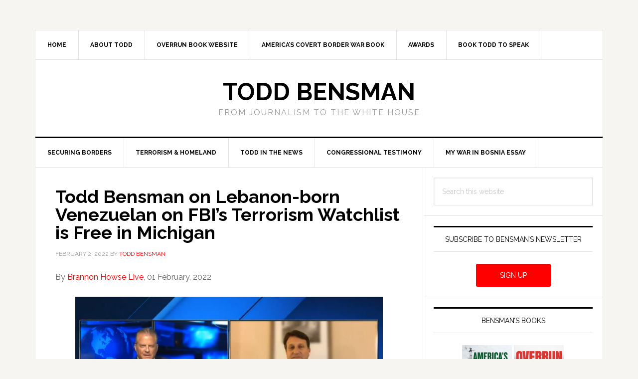

--- FILE ---
content_type: text/html; charset=UTF-8
request_url: https://www.toddbensman.com/todd-bensman-on-lebanon-born-venezuelan-on-fbis-terrorism-watchlist-is-free-in-michigan/
body_size: 11062
content:
<!DOCTYPE html>
<html lang="en-US">
<head >
<meta charset="UTF-8" />
<meta name="viewport" content="width=device-width, initial-scale=1" />
<meta name='robots' content='index, follow, max-image-preview:large, max-snippet:-1, max-video-preview:-1' />
	<style>img:is([sizes="auto" i], [sizes^="auto," i]) { contain-intrinsic-size: 3000px 1500px }</style>
	
	<!-- This site is optimized with the Yoast SEO plugin v26.7 - https://yoast.com/wordpress/plugins/seo/ -->
	<title>Todd Bensman on Lebanon-born Venezuelan on FBI’s Terrorism Watchlist is Free in Michigan - Todd Bensman</title>
	<link rel="canonical" href="https://www.toddbensman.com/todd-bensman-on-lebanon-born-venezuelan-on-fbis-terrorism-watchlist-is-free-in-michigan/" />
	<meta property="og:locale" content="en_US" />
	<meta property="og:type" content="article" />
	<meta property="og:title" content="Todd Bensman on Lebanon-born Venezuelan on FBI’s Terrorism Watchlist is Free in Michigan - Todd Bensman" />
	<meta property="og:description" content="By Brannon Howse Live, 01 February, 2022" />
	<meta property="og:url" content="https://www.toddbensman.com/todd-bensman-on-lebanon-born-venezuelan-on-fbis-terrorism-watchlist-is-free-in-michigan/" />
	<meta property="og:site_name" content="Todd Bensman" />
	<meta property="article:published_time" content="2022-02-03T05:15:39+00:00" />
	<meta property="article:modified_time" content="2022-02-03T05:15:46+00:00" />
	<meta property="og:image" content="https://www.toddbensman.com/wp-content/uploads/2022/02/Brannon-Howse-3.jpg" />
	<meta property="og:image:width" content="761" />
	<meta property="og:image:height" content="417" />
	<meta property="og:image:type" content="image/jpeg" />
	<meta name="author" content="Todd Bensman" />
	<meta name="twitter:card" content="summary_large_image" />
	<meta name="twitter:creator" content="@BensmanTodd" />
	<meta name="twitter:site" content="@BensmanTodd" />
	<meta name="twitter:label1" content="Written by" />
	<meta name="twitter:data1" content="Todd Bensman" />
	<meta name="twitter:label2" content="Est. reading time" />
	<meta name="twitter:data2" content="1 minute" />
	<script type="application/ld+json" class="yoast-schema-graph">{"@context":"https://schema.org","@graph":[{"@type":"Article","@id":"https://www.toddbensman.com/todd-bensman-on-lebanon-born-venezuelan-on-fbis-terrorism-watchlist-is-free-in-michigan/#article","isPartOf":{"@id":"https://www.toddbensman.com/todd-bensman-on-lebanon-born-venezuelan-on-fbis-terrorism-watchlist-is-free-in-michigan/"},"author":{"name":"Todd Bensman","@id":"https://www.toddbensman.com/#/schema/person/7895976a5992b896c8ba85374e6ce60a"},"headline":"Todd Bensman on Lebanon-born Venezuelan on FBI’s Terrorism Watchlist is Free in Michigan","datePublished":"2022-02-03T05:15:39+00:00","dateModified":"2022-02-03T05:15:46+00:00","mainEntityOfPage":{"@id":"https://www.toddbensman.com/todd-bensman-on-lebanon-born-venezuelan-on-fbis-terrorism-watchlist-is-free-in-michigan/"},"wordCount":23,"commentCount":0,"publisher":{"@id":"https://www.toddbensman.com/#/schema/person/7895976a5992b896c8ba85374e6ce60a"},"image":{"@id":"https://www.toddbensman.com/todd-bensman-on-lebanon-born-venezuelan-on-fbis-terrorism-watchlist-is-free-in-michigan/#primaryimage"},"thumbnailUrl":"https://www.toddbensman.com/wp-content/uploads/2022/02/Brannon-Howse-3.jpg","articleSection":["Bensman in the News"],"inLanguage":"en-US","potentialAction":[{"@type":"CommentAction","name":"Comment","target":["https://www.toddbensman.com/todd-bensman-on-lebanon-born-venezuelan-on-fbis-terrorism-watchlist-is-free-in-michigan/#respond"]}]},{"@type":"WebPage","@id":"https://www.toddbensman.com/todd-bensman-on-lebanon-born-venezuelan-on-fbis-terrorism-watchlist-is-free-in-michigan/","url":"https://www.toddbensman.com/todd-bensman-on-lebanon-born-venezuelan-on-fbis-terrorism-watchlist-is-free-in-michigan/","name":"Todd Bensman on Lebanon-born Venezuelan on FBI’s Terrorism Watchlist is Free in Michigan - Todd Bensman","isPartOf":{"@id":"https://www.toddbensman.com/#website"},"primaryImageOfPage":{"@id":"https://www.toddbensman.com/todd-bensman-on-lebanon-born-venezuelan-on-fbis-terrorism-watchlist-is-free-in-michigan/#primaryimage"},"image":{"@id":"https://www.toddbensman.com/todd-bensman-on-lebanon-born-venezuelan-on-fbis-terrorism-watchlist-is-free-in-michigan/#primaryimage"},"thumbnailUrl":"https://www.toddbensman.com/wp-content/uploads/2022/02/Brannon-Howse-3.jpg","datePublished":"2022-02-03T05:15:39+00:00","dateModified":"2022-02-03T05:15:46+00:00","breadcrumb":{"@id":"https://www.toddbensman.com/todd-bensman-on-lebanon-born-venezuelan-on-fbis-terrorism-watchlist-is-free-in-michigan/#breadcrumb"},"inLanguage":"en-US","potentialAction":[{"@type":"ReadAction","target":["https://www.toddbensman.com/todd-bensman-on-lebanon-born-venezuelan-on-fbis-terrorism-watchlist-is-free-in-michigan/"]}]},{"@type":"ImageObject","inLanguage":"en-US","@id":"https://www.toddbensman.com/todd-bensman-on-lebanon-born-venezuelan-on-fbis-terrorism-watchlist-is-free-in-michigan/#primaryimage","url":"https://www.toddbensman.com/wp-content/uploads/2022/02/Brannon-Howse-3.jpg","contentUrl":"https://www.toddbensman.com/wp-content/uploads/2022/02/Brannon-Howse-3.jpg","width":761,"height":417},{"@type":"BreadcrumbList","@id":"https://www.toddbensman.com/todd-bensman-on-lebanon-born-venezuelan-on-fbis-terrorism-watchlist-is-free-in-michigan/#breadcrumb","itemListElement":[{"@type":"ListItem","position":1,"name":"Home","item":"https://www.toddbensman.com/"},{"@type":"ListItem","position":2,"name":"Todd Bensman on Lebanon-born Venezuelan on FBI’s Terrorism Watchlist is Free in Michigan"}]},{"@type":"WebSite","@id":"https://www.toddbensman.com/#website","url":"https://www.toddbensman.com/","name":"Todd Bensman","description":"From Journalism to the White House","publisher":{"@id":"https://www.toddbensman.com/#/schema/person/7895976a5992b896c8ba85374e6ce60a"},"potentialAction":[{"@type":"SearchAction","target":{"@type":"EntryPoint","urlTemplate":"https://www.toddbensman.com/?s={search_term_string}"},"query-input":{"@type":"PropertyValueSpecification","valueRequired":true,"valueName":"search_term_string"}}],"inLanguage":"en-US"},{"@type":["Person","Organization"],"@id":"https://www.toddbensman.com/#/schema/person/7895976a5992b896c8ba85374e6ce60a","name":"Todd Bensman","image":{"@type":"ImageObject","inLanguage":"en-US","@id":"https://www.toddbensman.com/#/schema/person/image/","url":"https://secure.gravatar.com/avatar/052c9077c181d53573d4fe24e48991c6b893bbe2ad1bc77209a25b41b19d329e?s=96&d=mm&r=g","contentUrl":"https://secure.gravatar.com/avatar/052c9077c181d53573d4fe24e48991c6b893bbe2ad1bc77209a25b41b19d329e?s=96&d=mm&r=g","caption":"Todd Bensman"},"logo":{"@id":"https://www.toddbensman.com/#/schema/person/image/"},"sameAs":["https://www.toddbensman.com/"]}]}</script>
	<!-- / Yoast SEO plugin. -->


<link rel='dns-prefetch' href='//fonts.googleapis.com' />
<link rel='dns-prefetch' href='//www.googletagmanager.com' />
<link rel="alternate" type="application/rss+xml" title="Todd Bensman &raquo; Feed" href="https://www.toddbensman.com/feed/" />
<link rel="alternate" type="application/rss+xml" title="Todd Bensman &raquo; Comments Feed" href="https://www.toddbensman.com/comments/feed/" />
<script type="text/javascript">
/* <![CDATA[ */
window._wpemojiSettings = {"baseUrl":"https:\/\/s.w.org\/images\/core\/emoji\/16.0.1\/72x72\/","ext":".png","svgUrl":"https:\/\/s.w.org\/images\/core\/emoji\/16.0.1\/svg\/","svgExt":".svg","source":{"concatemoji":"https:\/\/www.toddbensman.com\/wp-includes\/js\/wp-emoji-release.min.js?ver=6.8.3"}};
/*! This file is auto-generated */
!function(s,n){var o,i,e;function c(e){try{var t={supportTests:e,timestamp:(new Date).valueOf()};sessionStorage.setItem(o,JSON.stringify(t))}catch(e){}}function p(e,t,n){e.clearRect(0,0,e.canvas.width,e.canvas.height),e.fillText(t,0,0);var t=new Uint32Array(e.getImageData(0,0,e.canvas.width,e.canvas.height).data),a=(e.clearRect(0,0,e.canvas.width,e.canvas.height),e.fillText(n,0,0),new Uint32Array(e.getImageData(0,0,e.canvas.width,e.canvas.height).data));return t.every(function(e,t){return e===a[t]})}function u(e,t){e.clearRect(0,0,e.canvas.width,e.canvas.height),e.fillText(t,0,0);for(var n=e.getImageData(16,16,1,1),a=0;a<n.data.length;a++)if(0!==n.data[a])return!1;return!0}function f(e,t,n,a){switch(t){case"flag":return n(e,"\ud83c\udff3\ufe0f\u200d\u26a7\ufe0f","\ud83c\udff3\ufe0f\u200b\u26a7\ufe0f")?!1:!n(e,"\ud83c\udde8\ud83c\uddf6","\ud83c\udde8\u200b\ud83c\uddf6")&&!n(e,"\ud83c\udff4\udb40\udc67\udb40\udc62\udb40\udc65\udb40\udc6e\udb40\udc67\udb40\udc7f","\ud83c\udff4\u200b\udb40\udc67\u200b\udb40\udc62\u200b\udb40\udc65\u200b\udb40\udc6e\u200b\udb40\udc67\u200b\udb40\udc7f");case"emoji":return!a(e,"\ud83e\udedf")}return!1}function g(e,t,n,a){var r="undefined"!=typeof WorkerGlobalScope&&self instanceof WorkerGlobalScope?new OffscreenCanvas(300,150):s.createElement("canvas"),o=r.getContext("2d",{willReadFrequently:!0}),i=(o.textBaseline="top",o.font="600 32px Arial",{});return e.forEach(function(e){i[e]=t(o,e,n,a)}),i}function t(e){var t=s.createElement("script");t.src=e,t.defer=!0,s.head.appendChild(t)}"undefined"!=typeof Promise&&(o="wpEmojiSettingsSupports",i=["flag","emoji"],n.supports={everything:!0,everythingExceptFlag:!0},e=new Promise(function(e){s.addEventListener("DOMContentLoaded",e,{once:!0})}),new Promise(function(t){var n=function(){try{var e=JSON.parse(sessionStorage.getItem(o));if("object"==typeof e&&"number"==typeof e.timestamp&&(new Date).valueOf()<e.timestamp+604800&&"object"==typeof e.supportTests)return e.supportTests}catch(e){}return null}();if(!n){if("undefined"!=typeof Worker&&"undefined"!=typeof OffscreenCanvas&&"undefined"!=typeof URL&&URL.createObjectURL&&"undefined"!=typeof Blob)try{var e="postMessage("+g.toString()+"("+[JSON.stringify(i),f.toString(),p.toString(),u.toString()].join(",")+"));",a=new Blob([e],{type:"text/javascript"}),r=new Worker(URL.createObjectURL(a),{name:"wpTestEmojiSupports"});return void(r.onmessage=function(e){c(n=e.data),r.terminate(),t(n)})}catch(e){}c(n=g(i,f,p,u))}t(n)}).then(function(e){for(var t in e)n.supports[t]=e[t],n.supports.everything=n.supports.everything&&n.supports[t],"flag"!==t&&(n.supports.everythingExceptFlag=n.supports.everythingExceptFlag&&n.supports[t]);n.supports.everythingExceptFlag=n.supports.everythingExceptFlag&&!n.supports.flag,n.DOMReady=!1,n.readyCallback=function(){n.DOMReady=!0}}).then(function(){return e}).then(function(){var e;n.supports.everything||(n.readyCallback(),(e=n.source||{}).concatemoji?t(e.concatemoji):e.wpemoji&&e.twemoji&&(t(e.twemoji),t(e.wpemoji)))}))}((window,document),window._wpemojiSettings);
/* ]]> */
</script>
<link rel='stylesheet' id='genesis-simple-share-plugin-css-css' href='https://www.toddbensman.com/wp-content/plugins/genesis-simple-share/assets/css/share.min.css?ver=0.1.0' type='text/css' media='all' />
<link rel='stylesheet' id='genesis-simple-share-genericons-css-css' href='https://www.toddbensman.com/wp-content/plugins/genesis-simple-share/assets/css/genericons.min.css?ver=0.1.0' type='text/css' media='all' />
<link rel='stylesheet' id='news-pro-css' href='https://www.toddbensman.com/wp-content/themes/news-pro/style.css?ver=3.2.2' type='text/css' media='all' />
<style id='wp-emoji-styles-inline-css' type='text/css'>

	img.wp-smiley, img.emoji {
		display: inline !important;
		border: none !important;
		box-shadow: none !important;
		height: 1em !important;
		width: 1em !important;
		margin: 0 0.07em !important;
		vertical-align: -0.1em !important;
		background: none !important;
		padding: 0 !important;
	}
</style>
<link rel='stylesheet' id='wp-block-library-css' href='https://www.toddbensman.com/wp-includes/css/dist/block-library/style.min.css?ver=6.8.3' type='text/css' media='all' />
<style id='classic-theme-styles-inline-css' type='text/css'>
/*! This file is auto-generated */
.wp-block-button__link{color:#fff;background-color:#32373c;border-radius:9999px;box-shadow:none;text-decoration:none;padding:calc(.667em + 2px) calc(1.333em + 2px);font-size:1.125em}.wp-block-file__button{background:#32373c;color:#fff;text-decoration:none}
</style>
<link rel='stylesheet' id='awsm-ead-public-css' href='https://www.toddbensman.com/wp-content/plugins/embed-any-document/css/embed-public.min.css?ver=2.7.12' type='text/css' media='all' />
<style id='global-styles-inline-css' type='text/css'>
:root{--wp--preset--aspect-ratio--square: 1;--wp--preset--aspect-ratio--4-3: 4/3;--wp--preset--aspect-ratio--3-4: 3/4;--wp--preset--aspect-ratio--3-2: 3/2;--wp--preset--aspect-ratio--2-3: 2/3;--wp--preset--aspect-ratio--16-9: 16/9;--wp--preset--aspect-ratio--9-16: 9/16;--wp--preset--color--black: #000000;--wp--preset--color--cyan-bluish-gray: #abb8c3;--wp--preset--color--white: #ffffff;--wp--preset--color--pale-pink: #f78da7;--wp--preset--color--vivid-red: #ff0000;--wp--preset--color--luminous-vivid-orange: #ff6900;--wp--preset--color--luminous-vivid-amber: #fcb900;--wp--preset--color--light-green-cyan: #7bdcb5;--wp--preset--color--vivid-green-cyan: #00d084;--wp--preset--color--pale-cyan-blue: #8ed1fc;--wp--preset--color--vivid-cyan-blue: #0693e3;--wp--preset--color--vivid-purple: #9b51e0;--wp--preset--color--very-light-gray: #eeeeee;--wp--preset--color--very-dark-gray: #313131;--wp--preset--gradient--vivid-cyan-blue-to-vivid-purple: linear-gradient(135deg,rgba(6,147,227,1) 0%,rgb(155,81,224) 100%);--wp--preset--gradient--light-green-cyan-to-vivid-green-cyan: linear-gradient(135deg,rgb(122,220,180) 0%,rgb(0,208,130) 100%);--wp--preset--gradient--luminous-vivid-amber-to-luminous-vivid-orange: linear-gradient(135deg,rgba(252,185,0,1) 0%,rgba(255,105,0,1) 100%);--wp--preset--gradient--luminous-vivid-orange-to-vivid-red: linear-gradient(135deg,rgba(255,105,0,1) 0%,rgb(207,46,46) 100%);--wp--preset--gradient--very-light-gray-to-cyan-bluish-gray: linear-gradient(135deg,rgb(238,238,238) 0%,rgb(169,184,195) 100%);--wp--preset--gradient--cool-to-warm-spectrum: linear-gradient(135deg,rgb(74,234,220) 0%,rgb(151,120,209) 20%,rgb(207,42,186) 40%,rgb(238,44,130) 60%,rgb(251,105,98) 80%,rgb(254,248,76) 100%);--wp--preset--gradient--blush-light-purple: linear-gradient(135deg,rgb(255,206,236) 0%,rgb(152,150,240) 100%);--wp--preset--gradient--blush-bordeaux: linear-gradient(135deg,rgb(254,205,165) 0%,rgb(254,45,45) 50%,rgb(107,0,62) 100%);--wp--preset--gradient--luminous-dusk: linear-gradient(135deg,rgb(255,203,112) 0%,rgb(199,81,192) 50%,rgb(65,88,208) 100%);--wp--preset--gradient--pale-ocean: linear-gradient(135deg,rgb(255,245,203) 0%,rgb(182,227,212) 50%,rgb(51,167,181) 100%);--wp--preset--gradient--electric-grass: linear-gradient(135deg,rgb(202,248,128) 0%,rgb(113,206,126) 100%);--wp--preset--gradient--midnight: linear-gradient(135deg,rgb(2,3,129) 0%,rgb(40,116,252) 100%);--wp--preset--font-size--small: 13px;--wp--preset--font-size--medium: 20px;--wp--preset--font-size--large: 36px;--wp--preset--font-size--x-large: 42px;--wp--preset--spacing--20: 0.44rem;--wp--preset--spacing--30: 0.67rem;--wp--preset--spacing--40: 1rem;--wp--preset--spacing--50: 1.5rem;--wp--preset--spacing--60: 2.25rem;--wp--preset--spacing--70: 3.38rem;--wp--preset--spacing--80: 5.06rem;--wp--preset--shadow--natural: 6px 6px 9px rgba(0, 0, 0, 0.2);--wp--preset--shadow--deep: 12px 12px 50px rgba(0, 0, 0, 0.4);--wp--preset--shadow--sharp: 6px 6px 0px rgba(0, 0, 0, 0.2);--wp--preset--shadow--outlined: 6px 6px 0px -3px rgba(255, 255, 255, 1), 6px 6px rgba(0, 0, 0, 1);--wp--preset--shadow--crisp: 6px 6px 0px rgba(0, 0, 0, 1);}:where(.is-layout-flex){gap: 0.5em;}:where(.is-layout-grid){gap: 0.5em;}body .is-layout-flex{display: flex;}.is-layout-flex{flex-wrap: wrap;align-items: center;}.is-layout-flex > :is(*, div){margin: 0;}body .is-layout-grid{display: grid;}.is-layout-grid > :is(*, div){margin: 0;}:where(.wp-block-columns.is-layout-flex){gap: 2em;}:where(.wp-block-columns.is-layout-grid){gap: 2em;}:where(.wp-block-post-template.is-layout-flex){gap: 1.25em;}:where(.wp-block-post-template.is-layout-grid){gap: 1.25em;}.has-black-color{color: var(--wp--preset--color--black) !important;}.has-cyan-bluish-gray-color{color: var(--wp--preset--color--cyan-bluish-gray) !important;}.has-white-color{color: var(--wp--preset--color--white) !important;}.has-pale-pink-color{color: var(--wp--preset--color--pale-pink) !important;}.has-vivid-red-color{color: var(--wp--preset--color--vivid-red) !important;}.has-luminous-vivid-orange-color{color: var(--wp--preset--color--luminous-vivid-orange) !important;}.has-luminous-vivid-amber-color{color: var(--wp--preset--color--luminous-vivid-amber) !important;}.has-light-green-cyan-color{color: var(--wp--preset--color--light-green-cyan) !important;}.has-vivid-green-cyan-color{color: var(--wp--preset--color--vivid-green-cyan) !important;}.has-pale-cyan-blue-color{color: var(--wp--preset--color--pale-cyan-blue) !important;}.has-vivid-cyan-blue-color{color: var(--wp--preset--color--vivid-cyan-blue) !important;}.has-vivid-purple-color{color: var(--wp--preset--color--vivid-purple) !important;}.has-black-background-color{background-color: var(--wp--preset--color--black) !important;}.has-cyan-bluish-gray-background-color{background-color: var(--wp--preset--color--cyan-bluish-gray) !important;}.has-white-background-color{background-color: var(--wp--preset--color--white) !important;}.has-pale-pink-background-color{background-color: var(--wp--preset--color--pale-pink) !important;}.has-vivid-red-background-color{background-color: var(--wp--preset--color--vivid-red) !important;}.has-luminous-vivid-orange-background-color{background-color: var(--wp--preset--color--luminous-vivid-orange) !important;}.has-luminous-vivid-amber-background-color{background-color: var(--wp--preset--color--luminous-vivid-amber) !important;}.has-light-green-cyan-background-color{background-color: var(--wp--preset--color--light-green-cyan) !important;}.has-vivid-green-cyan-background-color{background-color: var(--wp--preset--color--vivid-green-cyan) !important;}.has-pale-cyan-blue-background-color{background-color: var(--wp--preset--color--pale-cyan-blue) !important;}.has-vivid-cyan-blue-background-color{background-color: var(--wp--preset--color--vivid-cyan-blue) !important;}.has-vivid-purple-background-color{background-color: var(--wp--preset--color--vivid-purple) !important;}.has-black-border-color{border-color: var(--wp--preset--color--black) !important;}.has-cyan-bluish-gray-border-color{border-color: var(--wp--preset--color--cyan-bluish-gray) !important;}.has-white-border-color{border-color: var(--wp--preset--color--white) !important;}.has-pale-pink-border-color{border-color: var(--wp--preset--color--pale-pink) !important;}.has-vivid-red-border-color{border-color: var(--wp--preset--color--vivid-red) !important;}.has-luminous-vivid-orange-border-color{border-color: var(--wp--preset--color--luminous-vivid-orange) !important;}.has-luminous-vivid-amber-border-color{border-color: var(--wp--preset--color--luminous-vivid-amber) !important;}.has-light-green-cyan-border-color{border-color: var(--wp--preset--color--light-green-cyan) !important;}.has-vivid-green-cyan-border-color{border-color: var(--wp--preset--color--vivid-green-cyan) !important;}.has-pale-cyan-blue-border-color{border-color: var(--wp--preset--color--pale-cyan-blue) !important;}.has-vivid-cyan-blue-border-color{border-color: var(--wp--preset--color--vivid-cyan-blue) !important;}.has-vivid-purple-border-color{border-color: var(--wp--preset--color--vivid-purple) !important;}.has-vivid-cyan-blue-to-vivid-purple-gradient-background{background: var(--wp--preset--gradient--vivid-cyan-blue-to-vivid-purple) !important;}.has-light-green-cyan-to-vivid-green-cyan-gradient-background{background: var(--wp--preset--gradient--light-green-cyan-to-vivid-green-cyan) !important;}.has-luminous-vivid-amber-to-luminous-vivid-orange-gradient-background{background: var(--wp--preset--gradient--luminous-vivid-amber-to-luminous-vivid-orange) !important;}.has-luminous-vivid-orange-to-vivid-red-gradient-background{background: var(--wp--preset--gradient--luminous-vivid-orange-to-vivid-red) !important;}.has-very-light-gray-to-cyan-bluish-gray-gradient-background{background: var(--wp--preset--gradient--very-light-gray-to-cyan-bluish-gray) !important;}.has-cool-to-warm-spectrum-gradient-background{background: var(--wp--preset--gradient--cool-to-warm-spectrum) !important;}.has-blush-light-purple-gradient-background{background: var(--wp--preset--gradient--blush-light-purple) !important;}.has-blush-bordeaux-gradient-background{background: var(--wp--preset--gradient--blush-bordeaux) !important;}.has-luminous-dusk-gradient-background{background: var(--wp--preset--gradient--luminous-dusk) !important;}.has-pale-ocean-gradient-background{background: var(--wp--preset--gradient--pale-ocean) !important;}.has-electric-grass-gradient-background{background: var(--wp--preset--gradient--electric-grass) !important;}.has-midnight-gradient-background{background: var(--wp--preset--gradient--midnight) !important;}.has-small-font-size{font-size: var(--wp--preset--font-size--small) !important;}.has-medium-font-size{font-size: var(--wp--preset--font-size--medium) !important;}.has-large-font-size{font-size: var(--wp--preset--font-size--large) !important;}.has-x-large-font-size{font-size: var(--wp--preset--font-size--x-large) !important;}
:where(.wp-block-post-template.is-layout-flex){gap: 1.25em;}:where(.wp-block-post-template.is-layout-grid){gap: 1.25em;}
:where(.wp-block-columns.is-layout-flex){gap: 2em;}:where(.wp-block-columns.is-layout-grid){gap: 2em;}
:root :where(.wp-block-pullquote){font-size: 1.5em;line-height: 1.6;}
</style>
<link rel='stylesheet' id='related-posts-by-taxonomy-css' href='https://www.toddbensman.com/wp-content/plugins/related-posts-by-taxonomy/includes/assets/css/styles.css?ver=6.8.3' type='text/css' media='all' />
<link rel='stylesheet' id='widgetopts-styles-css' href='https://www.toddbensman.com/wp-content/plugins/widget-options/assets/css/widget-options.css?ver=4.1.3' type='text/css' media='all' />
<link rel='stylesheet' id='orgseries-default-css-css' href='https://www.toddbensman.com/wp-content/plugins/organize-series/orgSeries.css?ver=6.8.3' type='text/css' media='all' />
<link rel='stylesheet' id='pps-post-list-box-frontend-css' href='https://www.toddbensman.com/wp-content/plugins/organize-series/addons/post-list-box/classes/../assets/css/post-list-box-frontend.css?ver=2.17.0' type='text/css' media='all' />
<link rel='stylesheet' id='wp-components-css' href='https://www.toddbensman.com/wp-includes/css/dist/components/style.min.css?ver=6.8.3' type='text/css' media='all' />
<link rel='stylesheet' id='godaddy-styles-css' href='https://www.toddbensman.com/wp-content/mu-plugins/vendor/wpex/godaddy-launch/includes/Dependencies/GoDaddy/Styles/build/latest.css?ver=2.0.2' type='text/css' media='all' />
<link rel='stylesheet' id='dashicons-css' href='https://www.toddbensman.com/wp-includes/css/dashicons.min.css?ver=6.8.3' type='text/css' media='all' />
<link rel='stylesheet' id='google-fonts-css' href='//fonts.googleapis.com/css?family=Raleway%3A400%2C700&#038;ver=3.2.2' type='text/css' media='all' />
<link rel='stylesheet' id='simple-social-icons-font-css' href='https://www.toddbensman.com/wp-content/plugins/simple-social-icons/css/style.css?ver=4.0.0' type='text/css' media='all' />
<link rel='stylesheet' id='pps-series-post-details-frontend-css' href='https://www.toddbensman.com/wp-content/plugins/organize-series/addons/post-details/assets/css/series-post-details-frontend.css?ver=2.17.0' type='text/css' media='all' />
<link rel='stylesheet' id='pps-series-post-navigation-frontend-css' href='https://www.toddbensman.com/wp-content/plugins/organize-series/addons/post-navigation/includes/../assets/css/post-navigation-frontend.css?ver=2.17.0' type='text/css' media='all' />
<style id='block-visibility-screen-size-styles-inline-css' type='text/css'>
/* Large screens (desktops, 992px and up) */
@media ( min-width: 992px ) {
	.block-visibility-hide-large-screen {
		display: none !important;
	}
}

/* Medium screens (tablets, between 768px and 992px) */
@media ( min-width: 768px ) and ( max-width: 991.98px ) {
	.block-visibility-hide-medium-screen {
		display: none !important;
	}
}

/* Small screens (mobile devices, less than 768px) */
@media ( max-width: 767.98px ) {
	.block-visibility-hide-small-screen {
		display: none !important;
	}
}
</style>
<link rel='stylesheet' id='genesis-tabs-stylesheet-css' href='https://www.toddbensman.com/wp-content/plugins/genesis-tabs/assets/css/style.css?ver=0.9.5' type='text/css' media='all' />
<script type="text/javascript" src="https://www.toddbensman.com/wp-includes/js/jquery/jquery.min.js?ver=3.7.1" id="jquery-core-js"></script>
<script type="text/javascript" src="https://www.toddbensman.com/wp-includes/js/jquery/jquery-migrate.min.js?ver=3.4.1" id="jquery-migrate-js"></script>
<script type="text/javascript" src="https://www.toddbensman.com/wp-content/plugins/genesis-simple-share/assets/js/sharrre/jquery.sharrre.min.js?ver=0.1.0" id="genesis-simple-share-plugin-js-js"></script>
<script type="text/javascript" src="https://www.toddbensman.com/wp-content/plugins/genesis-simple-share/assets/js/waypoints.min.js?ver=0.1.0" id="genesis-simple-share-waypoint-js-js"></script>
<link rel="https://api.w.org/" href="https://www.toddbensman.com/wp-json/" /><link rel="alternate" title="JSON" type="application/json" href="https://www.toddbensman.com/wp-json/wp/v2/posts/6278" /><link rel="EditURI" type="application/rsd+xml" title="RSD" href="https://www.toddbensman.com/xmlrpc.php?rsd" />
<meta name="generator" content="WordPress 6.8.3" />
<link rel='shortlink' href='https://www.toddbensman.com/?p=6278' />
<link rel="alternate" title="oEmbed (JSON)" type="application/json+oembed" href="https://www.toddbensman.com/wp-json/oembed/1.0/embed?url=https%3A%2F%2Fwww.toddbensman.com%2Ftodd-bensman-on-lebanon-born-venezuelan-on-fbis-terrorism-watchlist-is-free-in-michigan%2F" />
<link rel="alternate" title="oEmbed (XML)" type="text/xml+oembed" href="https://www.toddbensman.com/wp-json/oembed/1.0/embed?url=https%3A%2F%2Fwww.toddbensman.com%2Ftodd-bensman-on-lebanon-born-venezuelan-on-fbis-terrorism-watchlist-is-free-in-michigan%2F&#038;format=xml" />
<meta name="generator" content="Site Kit by Google 1.170.0" /><!-- Google tag (gtag.js) -->
<script async src="https://www.googletagmanager.com/gtag/js?id=G-R0TMPKZG6N"></script>
<script>
  window.dataLayer = window.dataLayer || [];
  function gtag(){dataLayer.push(arguments);}
  gtag('js', new Date());

  gtag('config', 'G-R0TMPKZG6N');
</script><style id="uagb-style-conditional-extension">@media (min-width: 1025px){body .uag-hide-desktop.uagb-google-map__wrap,body .uag-hide-desktop{display:none !important}}@media (min-width: 768px) and (max-width: 1024px){body .uag-hide-tab.uagb-google-map__wrap,body .uag-hide-tab{display:none !important}}@media (max-width: 767px){body .uag-hide-mob.uagb-google-map__wrap,body .uag-hide-mob{display:none !important}}</style><link rel="icon" href="https://www.toddbensman.com/wp-content/uploads/2018/11/cropped-favicon-32x32.png" sizes="32x32" />
<link rel="icon" href="https://www.toddbensman.com/wp-content/uploads/2018/11/cropped-favicon-192x192.png" sizes="192x192" />
<link rel="apple-touch-icon" href="https://www.toddbensman.com/wp-content/uploads/2018/11/cropped-favicon-180x180.png" />
<meta name="msapplication-TileImage" content="https://www.toddbensman.com/wp-content/uploads/2018/11/cropped-favicon-270x270.png" />
		<style type="text/css" id="wp-custom-css">
			h2.book {
	font-size: 50px;
	font-size: 5rem;
}

.after-entry {
    border-bottom: 1px solid #e3e3e3;
}

body.page-id-4372 .wp-block-embed__wrapper {
	max-width: 750px !important;
    display: block !important;
    margin: 0 auto !important;
}

body.page-id-4372 .wp-block-embed__wrapper iframe {
    width: 750px !important;
    height: 420px !important;
}		</style>
		</head>
<body class="wp-singular post-template-default single single-post postid-6278 single-format-standard wp-theme-genesis wp-child-theme-news-pro header-full-width content-sidebar genesis-breadcrumbs-hidden genesis-footer-widgets-hidden"><div class="site-container"><ul class="genesis-skip-link"><li><a href="#genesis-nav-primary" class="screen-reader-shortcut"> Skip to primary navigation</a></li><li><a href="#genesis-content" class="screen-reader-shortcut"> Skip to main content</a></li><li><a href="#genesis-sidebar-primary" class="screen-reader-shortcut"> Skip to primary sidebar</a></li></ul><div class="site-container-wrap"><nav class="nav-secondary" aria-label="Secondary"><div class="wrap"><ul id="menu-main-menu" class="menu genesis-nav-menu menu-secondary js-superfish"><li id="menu-item-25" class="menu-item menu-item-type-custom menu-item-object-custom menu-item-home menu-item-25"><a href="https://www.toddbensman.com/"><span >Home</span></a></li>
<li id="menu-item-17" class="menu-item menu-item-type-post_type menu-item-object-page menu-item-17"><a href="https://www.toddbensman.com/about/"><span >About Todd</span></a></li>
<li id="menu-item-6540" class="menu-item menu-item-type-post_type menu-item-object-page menu-item-6540"><a href="https://www.toddbensman.com/overrun-book/"><span >OVERRUN book website</span></a></li>
<li id="menu-item-4379" class="menu-item menu-item-type-post_type menu-item-object-page menu-item-4379"><a href="https://www.toddbensman.com/americas-covert-border-war/"><span >America&#8217;s Covert Border War book</span></a></li>
<li id="menu-item-16" class="menu-item menu-item-type-post_type menu-item-object-page menu-item-16"><a href="https://www.toddbensman.com/awards/"><span >Awards</span></a></li>
<li id="menu-item-24" class="menu-item menu-item-type-post_type menu-item-object-page menu-item-24"><a href="https://www.toddbensman.com/contact/"><span >Book Todd to Speak</span></a></li>
</ul></div></nav><header class="site-header"><div class="wrap"><div class="title-area"><p class="site-title"><a href="https://www.toddbensman.com/">Todd Bensman</a></p><p class="site-description">From Journalism to the White House</p></div></div></header><nav class="nav-primary" aria-label="Main" id="genesis-nav-primary"><div class="wrap"><ul id="menu-secondary-menu" class="menu genesis-nav-menu menu-primary js-superfish"><li id="menu-item-548" class="menu-item menu-item-type-post_type menu-item-object-page menu-item-548"><a href="https://www.toddbensman.com/securing-americas-borders/"><span >Securing Borders</span></a></li>
<li id="menu-item-550" class="menu-item menu-item-type-post_type menu-item-object-page menu-item-550"><a href="https://www.toddbensman.com/terrorism-homeland-security/"><span >Terrorism &#038; Homeland</span></a></li>
<li id="menu-item-546" class="menu-item menu-item-type-post_type menu-item-object-page menu-item-546"><a href="https://www.toddbensman.com/bensman-in-the-news/"><span >Todd In the News</span></a></li>
<li id="menu-item-361" class="menu-item menu-item-type-post_type menu-item-object-post menu-item-361"><a href="https://www.toddbensman.com/the-hero-texas-cop-who-killed-the-two-garland-isis-terrorists/"><span >Congressional Testimony</span></a></li>
<li id="menu-item-229" class="menu-item menu-item-type-post_type menu-item-object-post menu-item-229"><a href="https://www.toddbensman.com/my-war-in-bosnia-1992-1993/"><span >My War In Bosnia Essay</span></a></li>
</ul></div></nav><div class="site-inner"><div class="content-sidebar-wrap"><main class="content" id="genesis-content"><article class="post-6278 post type-post status-publish format-standard has-post-thumbnail category-bensman-in-the-news entry" aria-label="Todd Bensman on Lebanon-born Venezuelan on FBI’s Terrorism Watchlist is Free in Michigan"><header class="entry-header"><h1 class="entry-title">Todd Bensman on Lebanon-born Venezuelan on FBI’s Terrorism Watchlist is Free in Michigan</h1>
<p class="entry-meta"><time class="entry-time">February 2, 2022</time> by <span class="entry-author"><a href="https://www.toddbensman.com/author/todd-bensman/" class="entry-author-link" rel="author"><span class="entry-author-name">Todd Bensman</span></a></span>  </p></header><div class="entry-content">
<p>By <a href="https://frankspeech.com/brannon-howse-live">Brannon Howse Live</a>, 01 February, 2022</p>



<figure class="wp-block-image size-full"><img decoding="async" width="761" height="417" src="https://www.toddbensman.com/wp-content/uploads/2022/02/Brannon-Howse-3.jpg" alt="" class="wp-image-6279" srcset="https://www.toddbensman.com/wp-content/uploads/2022/02/Brannon-Howse-3.jpg 761w, https://www.toddbensman.com/wp-content/uploads/2022/02/Brannon-Howse-3-300x164.jpg 300w" sizes="(max-width: 761px) 100vw, 761px" /></figure>



<div class="wp-block-buttons is-layout-flex wp-block-buttons-is-layout-flex">
<div class="wp-block-button aligncenter"><a class="wp-block-button__link" href="https://frankspeech.com/video/todd-bensman-lebanon-born-venezuelan-fbis-terrorism-watchlist-free-michigan">watch the january 31, 2022 segment</a></div>
</div>
<div class="share-after share-filled share-medium" id="share-after-6278"><div class="facebook" id="facebook-after-6278" data-url="https://www.toddbensman.com/todd-bensman-on-lebanon-born-venezuelan-on-fbis-terrorism-watchlist-is-free-in-michigan/" data-urlalt="https://www.toddbensman.com/?p=6278" data-text="Todd Bensman on Lebanon-born Venezuelan on FBI’s Terrorism Watchlist is Free in Michigan" data-title="Share" data-reader="Share on Facebook" data-count="%s shares on Facebook"></div><div class="twitter" id="twitter-after-6278" data-url="https://www.toddbensman.com/todd-bensman-on-lebanon-born-venezuelan-on-fbis-terrorism-watchlist-is-free-in-michigan/" data-urlalt="https://www.toddbensman.com/?p=6278" data-text="Todd Bensman on Lebanon-born Venezuelan on FBI’s Terrorism Watchlist is Free in Michigan" data-title="Share" data-reader="Share this" data-count="%s Shares"></div><div class="linkedin" id="linkedin-after-6278" data-url="https://www.toddbensman.com/todd-bensman-on-lebanon-born-venezuelan-on-fbis-terrorism-watchlist-is-free-in-michigan/" data-urlalt="https://www.toddbensman.com/?p=6278" data-text="Todd Bensman on Lebanon-born Venezuelan on FBI’s Terrorism Watchlist is Free in Michigan" data-title="Share" data-reader="Share on LinkedIn" data-count="%s shares on LinkedIn"></div></div>
			<script type='text/javascript'>
				jQuery(document).ready(function($) {
					$('#facebook-after-6278').sharrre({
										  share: {
										    facebook: true
										  },
										  urlCurl: 'https://www.toddbensman.com/wp-content/plugins/genesis-simple-share/assets/js/sharrre/sharrre.php',
										  enableHover: false,
										  enableTracking: true,
										  disableCount: true,
										  buttons: {  },
										  click: function(api, options){
										    api.simulateClick();
										    api.openPopup('facebook');
										  }
										});
$('#twitter-after-6278').sharrre({
										  share: {
										    twitter: true
										  },
										  urlCurl: 'https://www.toddbensman.com/wp-content/plugins/genesis-simple-share/assets/js/sharrre/sharrre.php',
										  enableHover: false,
										  enableTracking: true,
										  disableCount: true,
										  buttons: {  },
										  click: function(api, options){
										    api.simulateClick();
										    api.openPopup('twitter');
										  }
										});
$('#linkedin-after-6278').sharrre({
										  share: {
										    linkedin: true
										  },
										  urlCurl: 'https://www.toddbensman.com/wp-content/plugins/genesis-simple-share/assets/js/sharrre/sharrre.php',
										  enableHover: false,
										  enableTracking: true,
										  disableCount: true,
										  buttons: {  },
										  click: function(api, options){
										    api.simulateClick();
										    api.openPopup('linkedin');
										  }
										});

				});
		</script></div><footer class="entry-footer"><p class="entry-meta"><span class="entry-categories">Filed Under: <a href="https://www.toddbensman.com/category/bensman-in-the-news/" rel="category tag">Bensman in the News</a></span> </p></footer></article><div class="after-entry widget-area"><section id="text-3" class="widget widget_text"><div class="widget-wrap"><h3 class="widgettitle widget-title">Subscribe to Mailing List</h3>
			<div class="textwidget"><p><a href="https://www.toddbensman.com/subscribe-to-mailing-list/">Subscribing to my list will entitle subscribers to be alerted to blog posts, articles and writings as they are published, as well as any special announcements.</a></p>
</div>
		</div></section>
</div></main><aside class="sidebar sidebar-primary widget-area" role="complementary" aria-label="Primary Sidebar" id="genesis-sidebar-primary"><h2 class="genesis-sidebar-title screen-reader-text">Primary Sidebar</h2><section id="search-2" class="widget widget_search"><div class="widget-wrap"><form class="search-form" method="get" action="https://www.toddbensman.com/" role="search"><label class="search-form-label screen-reader-text" for="searchform-1">Search this website</label><input class="search-form-input" type="search" name="s" id="searchform-1" placeholder="Search this website"><input class="search-form-submit" type="submit" value="Search"><meta content="https://www.toddbensman.com/?s={s}"></form></div></section>
<section id="custom_html-2" class="widget_text widget widget_custom_html"><div class="widget_text widget-wrap"><h3 class="widgettitle widget-title">Subscribe to Bensman&#8217;s Newsletter</h3>
<div class="textwidget custom-html-widget"><div style="width:150px; margin:0 auto;">
<a href="https://skilled-inventor-1217.ck.page/" target="_blank" class="button" style="width:150px; text-align:center;">Sign Up</a>		
</div>
</div></div></section>
<section id="custom_html-4" class="widget_text widget widget_custom_html"><div class="widget_text widget-wrap"><h3 class="widgettitle widget-title">Bensman&#8217;s Books</h3>
<div class="textwidget custom-html-widget"><div style="margin:0 auto; width: 205px;">
	<a href="https://www.toddbensman.com/americas-covert-border-war/">
		<img src="https://www.toddbensman.com/wp-content/uploads/2022/09/Americas-Covert-Border-War-Cover-icon.jpg?80172489074" width="100" alt="Cover of America's Covert Boarder War book" />
	</a>
	<a href="https://www.toddbensman.com/overrun-book/">
		<img src="https://www.toddbensman.com/wp-content/uploads/2022/09/Overrun-icon.jpg?80172489075" width="100" alt="Cover of Overrun Book" />
	</a>
</div></div></div></section>
<section id="custom_html-3" class="widget_text widget widget_custom_html"><div class="widget_text widget-wrap"><h3 class="widgettitle widget-title">Follow Me Online</h3>
<div class="textwidget custom-html-widget"><div style="margin:0 auto; width: 253px;">
	<a href="https://www.linkedin.com/in/todd-bensman-095ab712/" target="_blank">
		<img src="https://www.toddbensman.com/wp-content/uploads/2021/10/linkedIn_Icon.png" width="59" alt="Find Bensman on LinkedIn" />
	</a>

	<a href="https://twitter.com/BensmanTodd" target="_blank">
		<img src="https://www.toddbensman.com/wp-content/uploads/2021/10/twitter_Icon.png" width="59" alt="Find Bensman on Twitter" />
	</a>
	
	<a href="https://www.gettr.com/user/tbensman" target="_blank">
		<img src="https://www.toddbensman.com/wp-content/uploads/2021/10/gettr_Icon.png" width="59" alt="Find Bensman on Gettr" />
	</a>

<!--		Medium
<a href="https://bensmantodd.medium.com" target="_blank">
		<img src="https://www.toddbensman.com/wp-content/uploads/2022/09/medium-icon.png" width="59" alt="Find Bensman on Medium" />
	</a>
	-->
<a href="https://truthsocial.com/@toddbensman" target="_blank">
		<img src="https://www.toddbensman.com/wp-content/uploads/2022/12/truth-social-square.png" width="59" alt="Find Bensman on Truth Social" />
	</a>
</div></div></div></section>
<section id="related-posts-by-taxonomy-2" class="widget related_posts_by_taxonomy"><div class="widget-wrap">
<h3 class="widgettitle widget-title">Related Posts</h3>
<div id='rpbt-related-gallery-1' class='gallery related-gallery related-galleryid-6278 gallery-columns-1 gallery-size-thumbnail'><figure class='gallery-item' role='group' aria-label='On NDT: Mexico Doles Out Visas to Illegal Immigrants to Avoid Media Attention of Big Caravan'>
			<div class='gallery-icon landscape'>
				<a href='https://www.toddbensman.com/on-ndt-mexico-doles-out-visas-to-illegal-immigrants-to-avoid-media-attention-of-big-caravan/'><img width="150" height="150" src="https://www.toddbensman.com/wp-content/uploads/2022/06/NDT-hit-3-150x150.jpg" class="attachment-thumbnail size-thumbnail" alt="" aria-describedby="rpbt-related-gallery-1-6504" decoding="async" loading="lazy" /></a>
			</div>
				<figcaption class='wp-caption-text gallery-caption' id='rpbt-related-gallery-1-6504'>
				<a href="https://www.toddbensman.com/on-ndt-mexico-doles-out-visas-to-illegal-immigrants-to-avoid-media-attention-of-big-caravan/">On NDT: Mexico Doles Out Visas to Illegal Immigrants to Avoid Media Attention of Big Caravan</a>
				</figcaption></figure><figure class='gallery-item' role='group' aria-label='The Radical Republicans Show: New Year&#8217;s and the border crisis'>
			<div class='gallery-icon landscape'>
				<a href='https://www.toddbensman.com/the-radical-republicans-show-new-years-and-the-border-crisis/'><img width="150" height="150" src="https://www.toddbensman.com/wp-content/uploads/2024/01/Radical-Republicans-Show-3-150x150.jpg" class="attachment-thumbnail size-thumbnail" alt="" aria-describedby="rpbt-related-gallery-1-7692" decoding="async" loading="lazy" /></a>
			</div>
				<figcaption class='wp-caption-text gallery-caption' id='rpbt-related-gallery-1-7692'>
				<a href="https://www.toddbensman.com/the-radical-republicans-show-new-years-and-the-border-crisis/">The Radical Republicans Show: New Year&#8217;s and the border crisis</a>
				</figcaption></figure><figure class='gallery-item' role='group' aria-label='On Bloomdaddy (Iheart Radio) Discussing Kids in Biden Cages'>
			<div class='gallery-icon landscape'>
				<a href='https://www.toddbensman.com/on-bloomdaddy-iheart-radio-discussing-kids-in-biden-cages/'><img width="150" height="150" src="https://www.toddbensman.com/wp-content/uploads/2021/02/Bloomdaddy-150x150.jpg" class="attachment-thumbnail size-thumbnail" alt="" aria-describedby="rpbt-related-gallery-1-4966" decoding="async" loading="lazy" srcset="https://www.toddbensman.com/wp-content/uploads/2021/02/Bloomdaddy-150x150.jpg 150w, https://www.toddbensman.com/wp-content/uploads/2021/02/Bloomdaddy-300x300.jpg 300w, https://www.toddbensman.com/wp-content/uploads/2021/02/Bloomdaddy.jpg 521w" sizes="auto, (max-width: 150px) 100vw, 150px" /></a>
			</div>
				<figcaption class='wp-caption-text gallery-caption' id='rpbt-related-gallery-1-4966'>
				<a href="https://www.toddbensman.com/on-bloomdaddy-iheart-radio-discussing-kids-in-biden-cages/">On Bloomdaddy (Iheart Radio) Discussing Kids in Biden Cages</a>
				</figcaption></figure><figure class='gallery-item' role='group' aria-label='On the Randy Tobler Podcast Discussing Biden Immigration Agenda'>
			<div class='gallery-icon landscape'>
				<a href='https://www.toddbensman.com/on-the-randy-tobler-podcast-discussing-biden-immigration-agenda/'><img width="150" height="150" src="https://www.toddbensman.com/wp-content/uploads/2021/02/Randy-Tobler-150x150.jpg" class="attachment-thumbnail size-thumbnail" alt="" aria-describedby="rpbt-related-gallery-1-4773" decoding="async" loading="lazy" /></a>
			</div>
				<figcaption class='wp-caption-text gallery-caption' id='rpbt-related-gallery-1-4773'>
				<a href="https://www.toddbensman.com/on-the-randy-tobler-podcast-discussing-biden-immigration-agenda/">On the Randy Tobler Podcast Discussing Biden Immigration Agenda</a>
				</figcaption></figure><figure class='gallery-item' role='group' aria-label='FBI Analyst Stole Classified Docs, Ed Martin&#8217;s Pro-America Report'>
			<div class='gallery-icon landscape'>
				<a href='https://www.toddbensman.com/fbi-analyst-stole-classified-docs-ed-martins-pro-america-report/'><img width="150" height="150" src="https://www.toddbensman.com/wp-content/uploads/2023/06/Ed-Martin-Pro-America-Report-150x150.jpg" class="attachment-thumbnail size-thumbnail" alt="" aria-describedby="rpbt-related-gallery-1-7383" decoding="async" loading="lazy" /></a>
			</div>
				<figcaption class='wp-caption-text gallery-caption' id='rpbt-related-gallery-1-7383'>
				<a href="https://www.toddbensman.com/fbi-analyst-stole-classified-docs-ed-martins-pro-america-report/">FBI Analyst Stole Classified Docs, Ed Martin&#8217;s Pro-America Report</a>
				</figcaption></figure><figure class='gallery-item' role='group' aria-label='On Sputnik Radio Podcast The Back Story, Talking Haitians, Yuma Border Sector in Crisis and more'>
			<div class='gallery-icon landscape'>
				<a href='https://www.toddbensman.com/on-sputnik-radio-podcast-the-back-story-talking-haitians-yuma-border-sector-in-crisis-and-more/'><img width="150" height="150" src="https://www.toddbensman.com/wp-content/uploads/2021/10/sputnik-news-150x150.jpg" class="attachment-thumbnail size-thumbnail" alt="" aria-describedby="rpbt-related-gallery-1-6010" decoding="async" loading="lazy" /></a>
			</div>
				<figcaption class='wp-caption-text gallery-caption' id='rpbt-related-gallery-1-6010'>
				<a href="https://www.toddbensman.com/on-sputnik-radio-podcast-the-back-story-talking-haitians-yuma-border-sector-in-crisis-and-more/">On Sputnik Radio Podcast The Back Story, Talking Haitians, Yuma Border Sector in Crisis and more</a>
				</figcaption></figure><figure class='gallery-item' role='group' aria-label='WMAL Washington: Trump&#8217;s First Border Move, Massive Tariff Threat Against Mexico'>
			<div class='gallery-icon landscape'>
				<a href='https://www.toddbensman.com/wmal-washington-trumps-first-border-move-massive-tariff-threat-against-mexico/'><img width="150" height="150" src="https://www.toddbensman.com/wp-content/uploads/2024/10/WMAL-Vince-Coglianese-150x150.jpg" class="attachment-thumbnail size-thumbnail" alt="" aria-describedby="rpbt-related-gallery-1-8488" decoding="async" loading="lazy" srcset="https://www.toddbensman.com/wp-content/uploads/2024/10/WMAL-Vince-Coglianese-150x150.jpg 150w, https://www.toddbensman.com/wp-content/uploads/2024/10/WMAL-Vince-Coglianese-300x300.jpg 300w, https://www.toddbensman.com/wp-content/uploads/2024/10/WMAL-Vince-Coglianese.jpg 594w" sizes="auto, (max-width: 150px) 100vw, 150px" /></a>
			</div>
				<figcaption class='wp-caption-text gallery-caption' id='rpbt-related-gallery-1-8488'>
				<a href="https://www.toddbensman.com/wmal-washington-trumps-first-border-move-massive-tariff-threat-against-mexico/">WMAL Washington: Trump&#8217;s First Border Move, Massive Tariff Threat Against Mexico</a>
				</figcaption></figure><figure class='gallery-item' role='group' aria-label='On KFTK Radio St. Louis Breaking Down Biden&#8217;s Immigration Bill and Talking America&#8217;s Covert Border War'>
			<div class='gallery-icon landscape'>
				<a href='https://www.toddbensman.com/on-kftk-radio-st-louis-breaking-down-bidens-immigration-bill-and-talking-americas-covert-border-war/'><img width="150" height="150" src="https://www.toddbensman.com/wp-content/uploads/2021/01/KTFK-radio-2-150x150.jpg" class="attachment-thumbnail size-thumbnail" alt="" aria-describedby="rpbt-related-gallery-1-4929" decoding="async" loading="lazy" /></a>
			</div>
				<figcaption class='wp-caption-text gallery-caption' id='rpbt-related-gallery-1-4929'>
				<a href="https://www.toddbensman.com/on-kftk-radio-st-louis-breaking-down-bidens-immigration-bill-and-talking-americas-covert-border-war/">On KFTK Radio St. Louis Breaking Down Biden&#8217;s Immigration Bill and Talking America&#8217;s Covert Border War</a>
				</figcaption></figure><figure class='gallery-item' role='group' aria-label='On with host Mark Davis: The Trump-Biden Debate on Immigration and Denver Window-Washers'>
			<div class='gallery-icon landscape'>
				<a href='https://www.toddbensman.com/on-with-host-mark-davis-the-trump-biden-debate-on-immigration-and-denver-window-washers/'><img width="150" height="150" src="https://www.toddbensman.com/wp-content/uploads/2024/07/Mark-Davis-150x150.jpg" class="attachment-thumbnail size-thumbnail" alt="" aria-describedby="rpbt-related-gallery-1-8088" decoding="async" loading="lazy" /></a>
			</div>
				<figcaption class='wp-caption-text gallery-caption' id='rpbt-related-gallery-1-8088'>
				<a href="https://www.toddbensman.com/on-with-host-mark-davis-the-trump-biden-debate-on-immigration-and-denver-window-washers/">On with host Mark Davis: The Trump-Biden Debate on Immigration and Denver Window-Washers</a>
				</figcaption></figure><figure class='gallery-item' role='group' aria-label='Gateway Pundit Podcast'>
			<div class='gallery-icon landscape'>
				<a href='https://www.toddbensman.com/gateway-pundit-podcast/'><img width="150" height="150" src="https://www.toddbensman.com/wp-content/uploads/2024/01/Gateway-Pundit-3-150x150.jpg" class="attachment-thumbnail size-thumbnail" alt="" aria-describedby="rpbt-related-gallery-1-7709" decoding="async" loading="lazy" /></a>
			</div>
				<figcaption class='wp-caption-text gallery-caption' id='rpbt-related-gallery-1-7709'>
				<a href="https://www.toddbensman.com/gateway-pundit-podcast/">Gateway Pundit Podcast</a>
				</figcaption></figure>
		</div>
</div></section></aside></div></div><footer class="site-footer"><div class="wrap"><p>&#xA9;&nbsp;2026 &middot; <a href="https://www.toddbensman.com">Todd Bensman</a> &middot; <a href="https://wpattendant.com/" rel="nofollow" target="_blank">Site By WP Attendant</a></p></div></footer></div></div>				<script type='text/javascript'><!--
			var seriesdropdown = document.getElementById("orgseries_dropdown");
			if (seriesdropdown) {
			 function onSeriesChange() {
					if ( seriesdropdown.options[seriesdropdown.selectedIndex].value != ( 0 || -1 ) ) {
						location.href = "https://www.toddbensman.com/series/"+seriesdropdown.options[seriesdropdown.selectedIndex].value;
					}
				}
				seriesdropdown.onchange = onSeriesChange;
			}
			--></script>
			<script type="speculationrules">
{"prefetch":[{"source":"document","where":{"and":[{"href_matches":"\/*"},{"not":{"href_matches":["\/wp-*.php","\/wp-admin\/*","\/wp-content\/uploads\/*","\/wp-content\/*","\/wp-content\/plugins\/*","\/wp-content\/themes\/news-pro\/*","\/wp-content\/themes\/genesis\/*","\/*\\?(.+)"]}},{"not":{"selector_matches":"a[rel~=\"nofollow\"]"}},{"not":{"selector_matches":".no-prefetch, .no-prefetch a"}}]},"eagerness":"conservative"}]}
</script>
<style type="text/css" media="screen"></style><script type="text/javascript" src="https://www.toddbensman.com/wp-content/plugins/embed-any-document/js/pdfobject.min.js?ver=2.7.12" id="awsm-ead-pdf-object-js"></script>
<script type="text/javascript" id="awsm-ead-public-js-extra">
/* <![CDATA[ */
var eadPublic = [];
/* ]]> */
</script>
<script type="text/javascript" src="https://www.toddbensman.com/wp-content/plugins/embed-any-document/js/embed-public.min.js?ver=2.7.12" id="awsm-ead-public-js"></script>
<script type="text/javascript" src="https://www.toddbensman.com/wp-includes/js/hoverIntent.min.js?ver=1.10.2" id="hoverIntent-js"></script>
<script type="text/javascript" src="https://www.toddbensman.com/wp-content/themes/genesis/lib/js/menu/superfish.min.js?ver=1.7.10" id="superfish-js"></script>
<script type="text/javascript" src="https://www.toddbensman.com/wp-content/themes/genesis/lib/js/menu/superfish.args.min.js?ver=3.6.1" id="superfish-args-js"></script>
<script type="text/javascript" src="https://www.toddbensman.com/wp-content/themes/genesis/lib/js/skip-links.min.js?ver=3.6.1" id="skip-links-js"></script>
<script type="text/javascript" src="https://www.toddbensman.com/wp-content/themes/news-pro/js/jquery.matchHeight.min.js?ver=3.2.2" id="news-match-height-js"></script>
<script type="text/javascript" src="https://www.toddbensman.com/wp-content/themes/news-pro/js/global.js?ver=3.2.2" id="news-global-js-js"></script>
<script type="text/javascript" id="news-responsive-menus-js-extra">
/* <![CDATA[ */
var genesis_responsive_menu = {"mainMenu":"Menu","subMenu":"Submenu","menuClasses":{"combine":[".nav-secondary",".nav-primary",".nav-header"]}};
/* ]]> */
</script>
<script type="text/javascript" src="https://www.toddbensman.com/wp-content/themes/news-pro/js/responsive-menus.min.js?ver=3.2.2" id="news-responsive-menus-js"></script>
<script type="text/javascript" src="https://www.toddbensman.com/wp-includes/js/jquery/ui/core.min.js?ver=1.13.3" id="jquery-ui-core-js"></script>
<script type="text/javascript" src="https://www.toddbensman.com/wp-includes/js/jquery/ui/tabs.min.js?ver=1.13.3" id="jquery-ui-tabs-js"></script>
<script type="text/javascript">jQuery(document).ready(function($) { $(".ui-tabs").tabs(); });</script>
</body></html>
